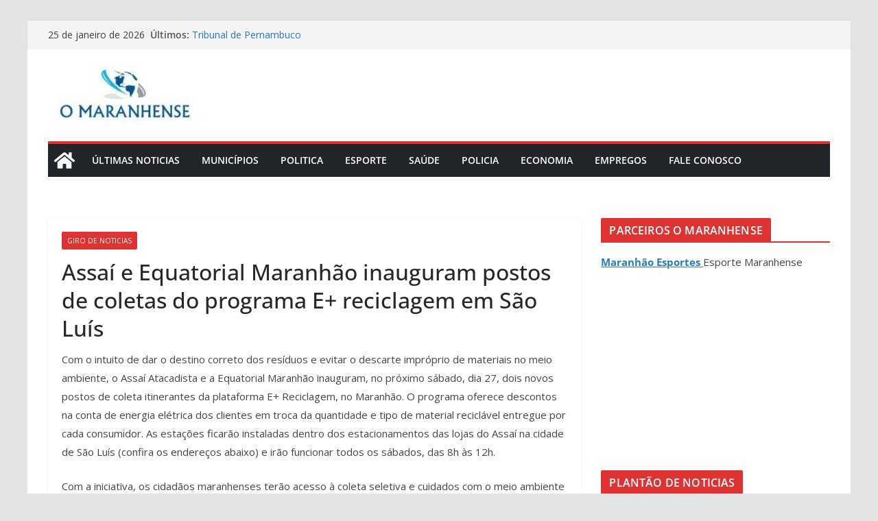

--- FILE ---
content_type: text/html; charset=UTF-8
request_url: https://omaranhense.com/assai-e-equatorial-maranhao-inauguram-postos-de-coletas-do-programa-e-reciclagem-em-sao-luis/
body_size: 16418
content:
		<!doctype html>
		<html lang=pt-BR>
		
<head>

			<meta charset=UTF-8 />
		<meta name=viewport content="width=device-width, initial-scale=1">
		<link rel=profile href="http://gmpg.org/xfn/11"/>
		
	<meta name=robots content='index, follow, max-image-preview:large, max-snippet:-1, max-video-preview:-1'/>

	<!-- This site is optimized with the Yoast SEO plugin v26.8 - https://yoast.com/product/yoast-seo-wordpress/ -->
	<title>Assaí e Equatorial Maranhão inauguram postos de coletas do programa E+ reciclagem em São Luís</title>
	<meta name=description content="Com o intuito de dar o destino correto dos resíduos e evitar o descarte impróprio de materiais no meio ambiente, o Assaí Atacadista e a Equatorial"/>
	<link rel=canonical href="https://omaranhense.com/assai-e-equatorial-maranhao-inauguram-postos-de-coletas-do-programa-e-reciclagem-em-sao-luis/"/>
	<meta property=og:locale content=pt_BR />
	<meta property=og:type content=article />
	<meta property=og:title content="Assaí e Equatorial Maranhão inauguram postos de coletas do programa E+ reciclagem em São Luís"/>
	<meta property=og:description content="Com o intuito de dar o destino correto dos resíduos e evitar o descarte impróprio de materiais no meio ambiente, o Assaí Atacadista e a Equatorial"/>
	<meta property=og:url content="https://omaranhense.com/assai-e-equatorial-maranhao-inauguram-postos-de-coletas-do-programa-e-reciclagem-em-sao-luis/"/>
	<meta property=og:site_name content="O Maranhense"/>
	<meta property=article:published_time content="2021-02-26T17:14:17+00:00"/>
	<meta property=og:image content="https://omaranhense.com/wp-content/uploads/2022/09/cropped-cropped-Captura-de-tela-2022-09-22-104519.jpg"/>
	<meta property=og:image:width content=237 />
	<meta property=og:image:height content=87 />
	<meta property=og:image:type content="image/jpeg"/>
	<meta name=author content=omaranhense />
	<meta name=twitter:card content=summary_large_image />
	<meta name=twitter:label1 content="Escrito por"/>
	<meta name=twitter:data1 content=omaranhense />
	<meta name=twitter:label2 content="Est. tempo de leitura"/>
	<meta name=twitter:data2 content="3 minutos"/>
	<script type="application/ld+json" class=yoast-schema-graph>{"@context":"https://schema.org","@graph":[{"@type":"Article","@id":"https://omaranhense.com/assai-e-equatorial-maranhao-inauguram-postos-de-coletas-do-programa-e-reciclagem-em-sao-luis/#article","isPartOf":{"@id":"https://omaranhense.com/assai-e-equatorial-maranhao-inauguram-postos-de-coletas-do-programa-e-reciclagem-em-sao-luis/"},"author":{"name":"omaranhense","@id":"https://omaranhense.com/#/schema/person/26e6c49408eeaaa592175711464b1b2e"},"headline":"Assaí e Equatorial Maranhão inauguram postos de coletas do programa E+ reciclagem em São Luís","datePublished":"2021-02-26T17:14:17+00:00","mainEntityOfPage":{"@id":"https://omaranhense.com/assai-e-equatorial-maranhao-inauguram-postos-de-coletas-do-programa-e-reciclagem-em-sao-luis/"},"wordCount":712,"publisher":{"@id":"https://omaranhense.com/#organization"},"articleSection":["Giro de Noticias"],"inLanguage":"pt-BR"},{"@type":"WebPage","@id":"https://omaranhense.com/assai-e-equatorial-maranhao-inauguram-postos-de-coletas-do-programa-e-reciclagem-em-sao-luis/","url":"https://omaranhense.com/assai-e-equatorial-maranhao-inauguram-postos-de-coletas-do-programa-e-reciclagem-em-sao-luis/","name":"Assaí e Equatorial Maranhão inauguram postos de coletas do programa E+ reciclagem em São Luís","isPartOf":{"@id":"https://omaranhense.com/#website"},"datePublished":"2021-02-26T17:14:17+00:00","description":"Com o intuito de dar o destino correto dos resíduos e evitar o descarte impróprio de materiais no meio ambiente, o Assaí Atacadista e a Equatorial","breadcrumb":{"@id":"https://omaranhense.com/assai-e-equatorial-maranhao-inauguram-postos-de-coletas-do-programa-e-reciclagem-em-sao-luis/#breadcrumb"},"inLanguage":"pt-BR","potentialAction":[{"@type":"ReadAction","target":["https://omaranhense.com/assai-e-equatorial-maranhao-inauguram-postos-de-coletas-do-programa-e-reciclagem-em-sao-luis/"]}]},{"@type":"BreadcrumbList","@id":"https://omaranhense.com/assai-e-equatorial-maranhao-inauguram-postos-de-coletas-do-programa-e-reciclagem-em-sao-luis/#breadcrumb","itemListElement":[{"@type":"ListItem","position":1,"name":"Início","item":"https://omaranhense.com/"},{"@type":"ListItem","position":2,"name":"Assaí e Equatorial Maranhão inauguram postos de coletas do programa E+ reciclagem em São Luís"}]},{"@type":"WebSite","@id":"https://omaranhense.com/#website","url":"https://omaranhense.com/","name":"O Maranhense | Noticias de São Luís e do Maranhão","description":"Notícias de São Luís  e do Maranhão","publisher":{"@id":"https://omaranhense.com/#organization"},"alternateName":"Noticias do Maranhão","potentialAction":[{"@type":"SearchAction","target":{"@type":"EntryPoint","urlTemplate":"https://omaranhense.com/?s={search_term_string}"},"query-input":{"@type":"PropertyValueSpecification","valueRequired":true,"valueName":"search_term_string"}}],"inLanguage":"pt-BR"},{"@type":"Organization","@id":"https://omaranhense.com/#organization","name":"O Maranhense","alternateName":"Portal de Noticias do Maranhão","url":"https://omaranhense.com/","logo":{"@type":"ImageObject","inLanguage":"pt-BR","@id":"https://omaranhense.com/#/schema/logo/image/","url":"https://omaranhense.com/wp-content/uploads/2022/09/cropped-Captura-de-tela-2022-09-22-104519.jpg","contentUrl":"https://omaranhense.com/wp-content/uploads/2022/09/cropped-Captura-de-tela-2022-09-22-104519.jpg","width":237,"height":87,"caption":"O Maranhense"},"image":{"@id":"https://omaranhense.com/#/schema/logo/image/"}},{"@type":"Person","@id":"https://omaranhense.com/#/schema/person/26e6c49408eeaaa592175711464b1b2e","name":"omaranhense","image":{"@type":"ImageObject","inLanguage":"pt-BR","@id":"https://omaranhense.com/#/schema/person/image/","url":"https://secure.gravatar.com/avatar/d8fba712f034a29c51950c21e39603f18bac65d010f41b88a4814eede12e51dd?s=96&d=mm&r=g","contentUrl":"https://secure.gravatar.com/avatar/d8fba712f034a29c51950c21e39603f18bac65d010f41b88a4814eede12e51dd?s=96&d=mm&r=g","caption":"omaranhense"}}]}</script>
	<!-- / Yoast SEO plugin. -->


<link rel=dns-prefetch href='//fonts.googleapis.com'/>
<link rel=alternate type="application/rss+xml" title="Feed para O Maranhense &raquo;" href="https://omaranhense.com/feed/"/>
<link rel=alternate title="oEmbed (JSON)" type="application/json+oembed" href="https://omaranhense.com/wp-json/oembed/1.0/embed?url=https%3A%2F%2Fomaranhense.com%2Fassai-e-equatorial-maranhao-inauguram-postos-de-coletas-do-programa-e-reciclagem-em-sao-luis%2F"/>
<link rel=alternate title="oEmbed (XML)" type="text/xml+oembed" href="https://omaranhense.com/wp-json/oembed/1.0/embed?url=https%3A%2F%2Fomaranhense.com%2Fassai-e-equatorial-maranhao-inauguram-postos-de-coletas-do-programa-e-reciclagem-em-sao-luis%2F&#038;format=xml"/>
<style id=wp-img-auto-sizes-contain-inline-css type='text/css'>img:is([sizes=auto i],[sizes^="auto," i]){contain-intrinsic-size:3000px 1500px}</style>
<style id=wp-block-library-inline-css type='text/css'>:root{--wp-block-synced-color:#7a00df;--wp-block-synced-color--rgb:122 , 0 , 223;--wp-bound-block-color:var(--wp-block-synced-color);--wp-editor-canvas-background:#ddd;--wp-admin-theme-color:#007cba;--wp-admin-theme-color--rgb:0 , 124 , 186;--wp-admin-theme-color-darker-10:#006ba1;--wp-admin-theme-color-darker-10--rgb:0 , 107 , 160.5;--wp-admin-theme-color-darker-20:#005a87;--wp-admin-theme-color-darker-20--rgb:0 , 90 , 135;--wp-admin-border-width-focus:2px}@media (min-resolution:192dpi){:root{--wp-admin-border-width-focus:1.5px}}.wp-element-button{cursor:pointer}:root .has-very-light-gray-background-color{background-color:#eee}:root .has-very-dark-gray-background-color{background-color:#313131}:root .has-very-light-gray-color{color:#eee}:root .has-very-dark-gray-color{color:#313131}:root .has-vivid-green-cyan-to-vivid-cyan-blue-gradient-background{background:linear-gradient(135deg,#00d084,#0693e3)}:root .has-purple-crush-gradient-background{background:linear-gradient(135deg,#34e2e4,#4721fb 50%,#ab1dfe)}:root .has-hazy-dawn-gradient-background{background:linear-gradient(135deg,#faaca8,#dad0ec)}:root .has-subdued-olive-gradient-background{background:linear-gradient(135deg,#fafae1,#67a671)}:root .has-atomic-cream-gradient-background{background:linear-gradient(135deg,#fdd79a,#004a59)}:root .has-nightshade-gradient-background{background:linear-gradient(135deg,#330968,#31cdcf)}:root .has-midnight-gradient-background{background:linear-gradient(135deg,#020381,#2874fc)}:root{--wp--preset--font-size--normal:16px;--wp--preset--font-size--huge:42px}.has-regular-font-size{font-size:1em}.has-larger-font-size{font-size:2.625em}.has-normal-font-size{font-size:var(--wp--preset--font-size--normal)}.has-huge-font-size{font-size:var(--wp--preset--font-size--huge)}.has-text-align-center{text-align:center}.has-text-align-left{text-align:left}.has-text-align-right{text-align:right}.has-fit-text{white-space:nowrap!important}#end-resizable-editor-section{display:none}.aligncenter{clear:both}.items-justified-left{justify-content:flex-start}.items-justified-center{justify-content:center}.items-justified-right{justify-content:flex-end}.items-justified-space-between{justify-content:space-between}.screen-reader-text{border:0;clip-path:inset(50%);height:1px;margin:-1px;overflow:hidden;padding:0;position:absolute;width:1px;word-wrap:normal!important}.screen-reader-text:focus{background-color:#ddd;clip-path:none;color:#444;display:block;font-size:1em;height:auto;left:5px;line-height:normal;padding:15px 23px 14px;text-decoration:none;top:5px;width:auto;z-index:100000}html :where(.has-border-color){border-style:solid}html :where([style*=border-top-color]){border-top-style:solid}html :where([style*=border-right-color]){border-right-style:solid}html :where([style*=border-bottom-color]){border-bottom-style:solid}html :where([style*=border-left-color]){border-left-style:solid}html :where([style*=border-width]){border-style:solid}html :where([style*=border-top-width]){border-top-style:solid}html :where([style*=border-right-width]){border-right-style:solid}html :where([style*=border-bottom-width]){border-bottom-style:solid}html :where([style*=border-left-width]){border-left-style:solid}html :where(img[class*=wp-image-]){height:auto;max-width:100%}:where(figure){margin:0 0 1em}html :where(.is-position-sticky){--wp-admin--admin-bar--position-offset:var(--wp-admin--admin-bar--height,0)}@media screen and (max-width:600px){html :where(.is-position-sticky){--wp-admin--admin-bar--position-offset:0}}</style><style id=global-styles-inline-css type='text/css'>:root{--wp--preset--aspect-ratio--square:1;--wp--preset--aspect-ratio--4-3: 4/3;--wp--preset--aspect-ratio--3-4: 3/4;--wp--preset--aspect-ratio--3-2: 3/2;--wp--preset--aspect-ratio--2-3: 2/3;--wp--preset--aspect-ratio--16-9: 16/9;--wp--preset--aspect-ratio--9-16: 9/16;--wp--preset--color--black:#000;--wp--preset--color--cyan-bluish-gray:#abb8c3;--wp--preset--color--white:#fff;--wp--preset--color--pale-pink:#f78da7;--wp--preset--color--vivid-red:#cf2e2e;--wp--preset--color--luminous-vivid-orange:#ff6900;--wp--preset--color--luminous-vivid-amber:#fcb900;--wp--preset--color--light-green-cyan:#7bdcb5;--wp--preset--color--vivid-green-cyan:#00d084;--wp--preset--color--pale-cyan-blue:#8ed1fc;--wp--preset--color--vivid-cyan-blue:#0693e3;--wp--preset--color--vivid-purple:#9b51e0;--wp--preset--color--cm-color-1:#257bc1;--wp--preset--color--cm-color-2:#2270b0;--wp--preset--color--cm-color-3:#fff;--wp--preset--color--cm-color-4:#f9fefd;--wp--preset--color--cm-color-5:#27272a;--wp--preset--color--cm-color-6:#16181a;--wp--preset--color--cm-color-7:#8f8f8f;--wp--preset--color--cm-color-8:#fff;--wp--preset--color--cm-color-9:#c7c7c7;--wp--preset--gradient--vivid-cyan-blue-to-vivid-purple:linear-gradient(135deg,#0693e3 0%,#9b51e0 100%);--wp--preset--gradient--light-green-cyan-to-vivid-green-cyan:linear-gradient(135deg,#7adcb4 0%,#00d082 100%);--wp--preset--gradient--luminous-vivid-amber-to-luminous-vivid-orange:linear-gradient(135deg,#fcb900 0%,#ff6900 100%);--wp--preset--gradient--luminous-vivid-orange-to-vivid-red:linear-gradient(135deg,#ff6900 0%,#cf2e2e 100%);--wp--preset--gradient--very-light-gray-to-cyan-bluish-gray:linear-gradient(135deg,#eee 0%,#a9b8c3 100%);--wp--preset--gradient--cool-to-warm-spectrum:linear-gradient(135deg,#4aeadc 0%,#9778d1 20%,#cf2aba 40%,#ee2c82 60%,#fb6962 80%,#fef84c 100%);--wp--preset--gradient--blush-light-purple:linear-gradient(135deg,#ffceec 0%,#9896f0 100%);--wp--preset--gradient--blush-bordeaux:linear-gradient(135deg,#fecda5 0%,#fe2d2d 50%,#6b003e 100%);--wp--preset--gradient--luminous-dusk:linear-gradient(135deg,#ffcb70 0%,#c751c0 50%,#4158d0 100%);--wp--preset--gradient--pale-ocean:linear-gradient(135deg,#fff5cb 0%,#b6e3d4 50%,#33a7b5 100%);--wp--preset--gradient--electric-grass:linear-gradient(135deg,#caf880 0%,#71ce7e 100%);--wp--preset--gradient--midnight:linear-gradient(135deg,#020381 0%,#2874fc 100%);--wp--preset--font-size--small:13px;--wp--preset--font-size--medium:16px;--wp--preset--font-size--large:20px;--wp--preset--font-size--x-large:24px;--wp--preset--font-size--xx-large:30px;--wp--preset--font-size--huge:36px;--wp--preset--font-family--dm-sans:DM Sans , sans-serif;--wp--preset--font-family--public-sans:Public Sans , sans-serif;--wp--preset--font-family--roboto:Roboto , sans-serif;--wp--preset--font-family--segoe-ui:Segoe UI , Arial , sans-serif;--wp--preset--font-family--ibm-plex-serif:IBM Plex serif , sans-serif;--wp--preset--font-family--inter:Inter , sans-serif;--wp--preset--spacing--20:.44rem;--wp--preset--spacing--30:.67rem;--wp--preset--spacing--40:1rem;--wp--preset--spacing--50:1.5rem;--wp--preset--spacing--60:2.25rem;--wp--preset--spacing--70:3.38rem;--wp--preset--spacing--80:5.06rem;--wp--preset--shadow--natural:6px 6px 9px rgba(0,0,0,.2);--wp--preset--shadow--deep:12px 12px 50px rgba(0,0,0,.4);--wp--preset--shadow--sharp:6px 6px 0 rgba(0,0,0,.2);--wp--preset--shadow--outlined:6px 6px 0 -3px #fff , 6px 6px #000;--wp--preset--shadow--crisp:6px 6px 0 #000}:root{--wp--style--global--content-size:760px;--wp--style--global--wide-size:1160px}:where(body) {margin:0}.wp-site-blocks>.alignleft{float:left;margin-right:2em}.wp-site-blocks>.alignright{float:right;margin-left:2em}.wp-site-blocks>.aligncenter{justify-content:center;margin-left:auto;margin-right:auto}:where(.wp-site-blocks) > * {margin-block-start:24px;margin-block-end:0}:where(.wp-site-blocks) > :first-child {margin-block-start:0}:where(.wp-site-blocks) > :last-child {margin-block-end:0}:root{--wp--style--block-gap:24px}:root :where(.is-layout-flow) > :first-child{margin-block-start:0}:root :where(.is-layout-flow) > :last-child{margin-block-end:0}:root :where(.is-layout-flow) > *{margin-block-start:24px;margin-block-end:0}:root :where(.is-layout-constrained) > :first-child{margin-block-start:0}:root :where(.is-layout-constrained) > :last-child{margin-block-end:0}:root :where(.is-layout-constrained) > *{margin-block-start:24px;margin-block-end:0}:root :where(.is-layout-flex){gap:24px}:root :where(.is-layout-grid){gap:24px}.is-layout-flow>.alignleft{float:left;margin-inline-start:0;margin-inline-end:2em}.is-layout-flow>.alignright{float:right;margin-inline-start:2em;margin-inline-end:0}.is-layout-flow>.aligncenter{margin-left:auto!important;margin-right:auto!important}.is-layout-constrained>.alignleft{float:left;margin-inline-start:0;margin-inline-end:2em}.is-layout-constrained>.alignright{float:right;margin-inline-start:2em;margin-inline-end:0}.is-layout-constrained>.aligncenter{margin-left:auto!important;margin-right:auto!important}.is-layout-constrained > :where(:not(.alignleft):not(.alignright):not(.alignfull)){max-width:var(--wp--style--global--content-size);margin-left:auto!important;margin-right:auto!important}.is-layout-constrained>.alignwide{max-width:var(--wp--style--global--wide-size)}body .is-layout-flex{display:flex}.is-layout-flex{flex-wrap:wrap;align-items:center}.is-layout-flex > :is(*, div){margin:0}body .is-layout-grid{display:grid}.is-layout-grid > :is(*, div){margin:0}body{padding-top:0;padding-right:0;padding-bottom:0;padding-left:0}a:where(:not(.wp-element-button)){text-decoration:underline}:root :where(.wp-element-button, .wp-block-button__link){background-color:#32373c;border-width:0;color:#fff;font-family:inherit;font-size:inherit;font-style:inherit;font-weight:inherit;letter-spacing:inherit;line-height:inherit;padding-top: calc(0.667em + 2px);padding-right: calc(1.333em + 2px);padding-bottom: calc(0.667em + 2px);padding-left: calc(1.333em + 2px);text-decoration:none;text-transform:inherit}.has-black-color{color:var(--wp--preset--color--black)!important}.has-cyan-bluish-gray-color{color:var(--wp--preset--color--cyan-bluish-gray)!important}.has-white-color{color:var(--wp--preset--color--white)!important}.has-pale-pink-color{color:var(--wp--preset--color--pale-pink)!important}.has-vivid-red-color{color:var(--wp--preset--color--vivid-red)!important}.has-luminous-vivid-orange-color{color:var(--wp--preset--color--luminous-vivid-orange)!important}.has-luminous-vivid-amber-color{color:var(--wp--preset--color--luminous-vivid-amber)!important}.has-light-green-cyan-color{color:var(--wp--preset--color--light-green-cyan)!important}.has-vivid-green-cyan-color{color:var(--wp--preset--color--vivid-green-cyan)!important}.has-pale-cyan-blue-color{color:var(--wp--preset--color--pale-cyan-blue)!important}.has-vivid-cyan-blue-color{color:var(--wp--preset--color--vivid-cyan-blue)!important}.has-vivid-purple-color{color:var(--wp--preset--color--vivid-purple)!important}.has-cm-color-1-color{color:var(--wp--preset--color--cm-color-1)!important}.has-cm-color-2-color{color:var(--wp--preset--color--cm-color-2)!important}.has-cm-color-3-color{color:var(--wp--preset--color--cm-color-3)!important}.has-cm-color-4-color{color:var(--wp--preset--color--cm-color-4)!important}.has-cm-color-5-color{color:var(--wp--preset--color--cm-color-5)!important}.has-cm-color-6-color{color:var(--wp--preset--color--cm-color-6)!important}.has-cm-color-7-color{color:var(--wp--preset--color--cm-color-7)!important}.has-cm-color-8-color{color:var(--wp--preset--color--cm-color-8)!important}.has-cm-color-9-color{color:var(--wp--preset--color--cm-color-9)!important}.has-black-background-color{background-color:var(--wp--preset--color--black)!important}.has-cyan-bluish-gray-background-color{background-color:var(--wp--preset--color--cyan-bluish-gray)!important}.has-white-background-color{background-color:var(--wp--preset--color--white)!important}.has-pale-pink-background-color{background-color:var(--wp--preset--color--pale-pink)!important}.has-vivid-red-background-color{background-color:var(--wp--preset--color--vivid-red)!important}.has-luminous-vivid-orange-background-color{background-color:var(--wp--preset--color--luminous-vivid-orange)!important}.has-luminous-vivid-amber-background-color{background-color:var(--wp--preset--color--luminous-vivid-amber)!important}.has-light-green-cyan-background-color{background-color:var(--wp--preset--color--light-green-cyan)!important}.has-vivid-green-cyan-background-color{background-color:var(--wp--preset--color--vivid-green-cyan)!important}.has-pale-cyan-blue-background-color{background-color:var(--wp--preset--color--pale-cyan-blue)!important}.has-vivid-cyan-blue-background-color{background-color:var(--wp--preset--color--vivid-cyan-blue)!important}.has-vivid-purple-background-color{background-color:var(--wp--preset--color--vivid-purple)!important}.has-cm-color-1-background-color{background-color:var(--wp--preset--color--cm-color-1)!important}.has-cm-color-2-background-color{background-color:var(--wp--preset--color--cm-color-2)!important}.has-cm-color-3-background-color{background-color:var(--wp--preset--color--cm-color-3)!important}.has-cm-color-4-background-color{background-color:var(--wp--preset--color--cm-color-4)!important}.has-cm-color-5-background-color{background-color:var(--wp--preset--color--cm-color-5)!important}.has-cm-color-6-background-color{background-color:var(--wp--preset--color--cm-color-6)!important}.has-cm-color-7-background-color{background-color:var(--wp--preset--color--cm-color-7)!important}.has-cm-color-8-background-color{background-color:var(--wp--preset--color--cm-color-8)!important}.has-cm-color-9-background-color{background-color:var(--wp--preset--color--cm-color-9)!important}.has-black-border-color{border-color:var(--wp--preset--color--black)!important}.has-cyan-bluish-gray-border-color{border-color:var(--wp--preset--color--cyan-bluish-gray)!important}.has-white-border-color{border-color:var(--wp--preset--color--white)!important}.has-pale-pink-border-color{border-color:var(--wp--preset--color--pale-pink)!important}.has-vivid-red-border-color{border-color:var(--wp--preset--color--vivid-red)!important}.has-luminous-vivid-orange-border-color{border-color:var(--wp--preset--color--luminous-vivid-orange)!important}.has-luminous-vivid-amber-border-color{border-color:var(--wp--preset--color--luminous-vivid-amber)!important}.has-light-green-cyan-border-color{border-color:var(--wp--preset--color--light-green-cyan)!important}.has-vivid-green-cyan-border-color{border-color:var(--wp--preset--color--vivid-green-cyan)!important}.has-pale-cyan-blue-border-color{border-color:var(--wp--preset--color--pale-cyan-blue)!important}.has-vivid-cyan-blue-border-color{border-color:var(--wp--preset--color--vivid-cyan-blue)!important}.has-vivid-purple-border-color{border-color:var(--wp--preset--color--vivid-purple)!important}.has-cm-color-1-border-color{border-color:var(--wp--preset--color--cm-color-1)!important}.has-cm-color-2-border-color{border-color:var(--wp--preset--color--cm-color-2)!important}.has-cm-color-3-border-color{border-color:var(--wp--preset--color--cm-color-3)!important}.has-cm-color-4-border-color{border-color:var(--wp--preset--color--cm-color-4)!important}.has-cm-color-5-border-color{border-color:var(--wp--preset--color--cm-color-5)!important}.has-cm-color-6-border-color{border-color:var(--wp--preset--color--cm-color-6)!important}.has-cm-color-7-border-color{border-color:var(--wp--preset--color--cm-color-7)!important}.has-cm-color-8-border-color{border-color:var(--wp--preset--color--cm-color-8)!important}.has-cm-color-9-border-color{border-color:var(--wp--preset--color--cm-color-9)!important}.has-vivid-cyan-blue-to-vivid-purple-gradient-background{background:var(--wp--preset--gradient--vivid-cyan-blue-to-vivid-purple)!important}.has-light-green-cyan-to-vivid-green-cyan-gradient-background{background:var(--wp--preset--gradient--light-green-cyan-to-vivid-green-cyan)!important}.has-luminous-vivid-amber-to-luminous-vivid-orange-gradient-background{background:var(--wp--preset--gradient--luminous-vivid-amber-to-luminous-vivid-orange)!important}.has-luminous-vivid-orange-to-vivid-red-gradient-background{background:var(--wp--preset--gradient--luminous-vivid-orange-to-vivid-red)!important}.has-very-light-gray-to-cyan-bluish-gray-gradient-background{background:var(--wp--preset--gradient--very-light-gray-to-cyan-bluish-gray)!important}.has-cool-to-warm-spectrum-gradient-background{background:var(--wp--preset--gradient--cool-to-warm-spectrum)!important}.has-blush-light-purple-gradient-background{background:var(--wp--preset--gradient--blush-light-purple)!important}.has-blush-bordeaux-gradient-background{background:var(--wp--preset--gradient--blush-bordeaux)!important}.has-luminous-dusk-gradient-background{background:var(--wp--preset--gradient--luminous-dusk)!important}.has-pale-ocean-gradient-background{background:var(--wp--preset--gradient--pale-ocean)!important}.has-electric-grass-gradient-background{background:var(--wp--preset--gradient--electric-grass)!important}.has-midnight-gradient-background{background:var(--wp--preset--gradient--midnight)!important}.has-small-font-size{font-size:var(--wp--preset--font-size--small)!important}.has-medium-font-size{font-size:var(--wp--preset--font-size--medium)!important}.has-large-font-size{font-size:var(--wp--preset--font-size--large)!important}.has-x-large-font-size{font-size:var(--wp--preset--font-size--x-large)!important}.has-xx-large-font-size{font-size:var(--wp--preset--font-size--xx-large)!important}.has-huge-font-size{font-size:var(--wp--preset--font-size--huge)!important}.has-dm-sans-font-family{font-family: var(--wp--preset--font-family--dm-sans) !important}.has-public-sans-font-family{font-family: var(--wp--preset--font-family--public-sans) !important}.has-roboto-font-family{font-family: var(--wp--preset--font-family--roboto) !important}.has-segoe-ui-font-family{font-family: var(--wp--preset--font-family--segoe-ui) !important}.has-ibm-plex-serif-font-family{font-family: var(--wp--preset--font-family--ibm-plex-serif) !important}.has-inter-font-family{font-family: var(--wp--preset--font-family--inter) !important}</style>

<link rel=stylesheet id=gn-frontend-gnfollow-style-css href='https://omaranhense.com/wp-content/plugins/gn-publisher/assets/css/gn-frontend-gnfollow.min.css?ver=1.5.26' type='text/css' media=all />
<link rel=stylesheet id=colormag_style-css href='https://omaranhense.com/wp-content/themes/colormag/style.css?ver=1769336405' type='text/css' media=all />
<style id=colormag_style-inline-css type='text/css'>.colormag-button,blockquote,button,input[type="reset"],input[type="button"],input[type="submit"],.cm-home-icon.front_page_on,.cm-post-categories a,.cm-primary-nav ul li ul li:hover,.cm-primary-nav ul li.current-menu-item,.cm-primary-nav ul li.current_page_ancestor,.cm-primary-nav ul li.current-menu-ancestor,.cm-primary-nav ul li.current_page_item,.cm-primary-nav ul li:hover,.cm-primary-nav ul li.focus,.cm-mobile-nav li a:hover,.colormag-header-clean #cm-primary-nav .cm-menu-toggle:hover,.cm-header .cm-mobile-nav li:hover,.cm-header .cm-mobile-nav li.current-page-ancestor,.cm-header .cm-mobile-nav li.current-menu-ancestor,.cm-header .cm-mobile-nav li.current-page-item,.cm-header .cm-mobile-nav li.current-menu-item,.cm-primary-nav ul li.focus>a,.cm-layout-2 .cm-primary-nav ul ul.sub-menu li.focus>a,.cm-mobile-nav .current-menu-item>a,.cm-mobile-nav .current_page_item>a,.colormag-header-clean .cm-mobile-nav li:hover>a,.colormag-header-clean .cm-mobile-nav li.current-page-ancestor>a,.colormag-header-clean .cm-mobile-nav li.current-menu-ancestor>a,.colormag-header-clean .cm-mobile-nav li.current-page-item>a,.colormag-header-clean .cm-mobile-nav li.current-menu-item>a,.fa.search-top:hover,.widget_call_to_action .btn--primary,.colormag-footer--classic .cm-footer-cols .cm-row .cm-widget-title span::before,.colormag-footer--classic-bordered .cm-footer-cols .cm-row .cm-widget-title span::before,.cm-featured-posts .cm-widget-title span,.cm-featured-category-slider-widget .cm-slide-content .cm-entry-header-meta .cm-post-categories a,.cm-highlighted-posts .cm-post-content .cm-entry-header-meta .cm-post-categories a,.cm-category-slide-next,.cm-category-slide-prev,.slide-next,.slide-prev,.cm-tabbed-widget ul li,.cm-posts .wp-pagenavi .current,.cm-posts .wp-pagenavi a:hover,.cm-secondary .cm-widget-title span,.cm-posts .post .cm-post-content .cm-entry-header-meta .cm-post-categories a,.cm-page-header .cm-page-title span,.entry-meta .post-format i,.format-link .cm-entry-summary a,.cm-entry-button,.infinite-scroll .tg-infinite-scroll,.no-more-post-text,.pagination span,.comments-area .comment-author-link span,.cm-footer-cols .cm-row .cm-widget-title span,.advertisement_above_footer .cm-widget-title span,.error,.cm-primary .cm-widget-title span,.related-posts-wrapper.style-three .cm-post-content .cm-entry-title a:hover:before,.cm-slider-area .cm-widget-title span,.cm-beside-slider-widget .cm-widget-title span,.top-full-width-sidebar .cm-widget-title span,.wp-block-quote,.wp-block-quote.is-style-large,.wp-block-quote.has-text-align-right,.cm-error-404 .cm-btn,.widget .wp-block-heading,.wp-block-search button,.widget a::before,.cm-post-date a::before,.byline a::before,.colormag-footer--classic-bordered .cm-widget-title::before,.wp-block-button__link,#cm-tertiary .cm-widget-title span,.link-pagination .post-page-numbers.current,.wp-block-query-pagination-numbers .page-numbers.current,.wp-element-button,.wp-block-button .wp-block-button__link,.wp-element-button,.cm-layout-2 .cm-primary-nav ul ul.sub-menu li:hover,.cm-layout-2 .cm-primary-nav ul ul.sub-menu li.current-menu-ancestor,.cm-layout-2 .cm-primary-nav ul ul.sub-menu li.current-menu-item,.cm-layout-2 .cm-primary-nav ul ul.sub-menu li.focus,.search-wrap button,.page-numbers .current,.cm-footer-builder .cm-widget-title span,.wp-block-search .wp-element-button:hover{background-color:#d33}a,
			.cm-layout-2 #cm-primary-nav .fa.search-top:hover,
			.cm-layout-2 #cm-primary-nav.cm-mobile-nav .cm-random-post a:hover .fa-random,
			.cm-layout-2 #cm-primary-nav.cm-primary-nav .cm-random-post a:hover .fa-random,
			.cm-layout-2 .breaking-news .newsticker a:hover,
			.cm-layout-2 .cm-primary-nav ul li.current-menu-item > a,
			.cm-layout-2 .cm-primary-nav ul li.current_page_item > a,
			.cm-layout-2 .cm-primary-nav ul li:hover > a,
			.cm-layout-2 .cm-primary-nav ul li.focus > a
			.dark-skin .cm-layout-2-style-1 #cm-primary-nav.cm-primary-nav .cm-home-icon:hover .fa,
			.byline a:hover, .comments a:hover, .cm-edit-link a:hover, .cm-post-date a:hover,
			.social-links:not(.cm-header-actions .social-links) i.fa:hover, .cm-tag-links a:hover,
			.colormag-header-clean .social-links li:hover i.fa, .cm-layout-2-style-1 .social-links li:hover i.fa,
			.colormag-header-clean .breaking-news .newsticker a:hover, .widget_featured_posts .article-content .cm-entry-title a:hover,
			.widget_featured_slider .slide-content .cm-below-entry-meta .byline a:hover,
			.widget_featured_slider .slide-content .cm-below-entry-meta .comments a:hover,
			.widget_featured_slider .slide-content .cm-below-entry-meta .cm-post-date a:hover,
			.widget_featured_slider .slide-content .cm-entry-title a:hover,
			.widget_block_picture_news.widget_featured_posts .article-content .cm-entry-title a:hover,
			.widget_highlighted_posts .article-content .cm-below-entry-meta .byline a:hover,
			.widget_highlighted_posts .article-content .cm-below-entry-meta .comments a:hover,
			.widget_highlighted_posts .article-content .cm-below-entry-meta .cm-post-date a:hover,
			.widget_highlighted_posts .article-content .cm-entry-title a:hover, i.fa-arrow-up, i.fa-arrow-down,
			.cm-site-title a, #content .post .article-content .cm-entry-title a:hover, .entry-meta .byline i,
			.entry-meta .cat-links i, .entry-meta a, .post .cm-entry-title a:hover, .search .cm-entry-title a:hover,
			.entry-meta .comments-link a:hover, .entry-meta .cm-edit-link a:hover, .entry-meta .cm-post-date a:hover,
			.entry-meta .cm-tag-links a:hover, .single #content .tags a:hover, .count, .next a:hover, .previous a:hover,
			.related-posts-main-title .fa, .single-related-posts .article-content .cm-entry-title a:hover,
			.pagination a span:hover,
			#content .comments-area a.comment-cm-edit-link:hover, #content .comments-area a.comment-permalink:hover,
			#content .comments-area article header cite a:hover, .comments-area .comment-author-link a:hover,
			.comment .comment-reply-link:hover,
			.nav-next a, .nav-previous a,
			#cm-footer .cm-footer-menu ul li a:hover,
			.cm-footer-cols .cm-row a:hover, a#scroll-up i, .related-posts-wrapper-flyout .cm-entry-title a:hover,
			.human-diff-time .human-diff-time-display:hover,
			.cm-layout-2-style-1 #cm-primary-nav .fa:hover,
			.cm-footer-bar a,
			.cm-post-date a:hover,
			.cm-author a:hover,
			.cm-comments-link a:hover,
			.cm-tag-links a:hover,
			.cm-edit-link a:hover,
			.cm-footer-bar .copyright a,
			.cm-featured-posts .cm-entry-title a:hover,
			.cm-posts .post .cm-post-content .cm-entry-title a:hover,
			.cm-posts .post .single-title-above .cm-entry-title a:hover,
			.cm-layout-2 .cm-primary-nav ul li:hover > a,
			.cm-layout-2 #cm-primary-nav .fa:hover,
			.cm-entry-title a:hover,
			button:hover, input[type="button"]:hover,
			input[type="reset"]:hover,
			input[type="submit"]:hover,
			.wp-block-button .wp-block-button__link:hover,
			.cm-button:hover,
			.wp-element-button:hover,
			li.product .added_to_cart:hover,
			.comments-area .comment-permalink:hover,
			.cm-footer-bar-area .cm-footer-bar__2 a{color:#d33}#cm-primary-nav,.cm-contained .cm-header-2 .cm-row,.cm-header-builder.cm-full-width .cm-main-header .cm-header-bottom-row{border-top-color:#d33}.cm-layout-2 #cm-primary-nav,.cm-layout-2 .cm-primary-nav ul ul.sub-menu li:hover,.cm-layout-2 .cm-primary-nav ul>li:hover>a,.cm-layout-2 .cm-primary-nav ul>li.current-menu-item>a,.cm-layout-2 .cm-primary-nav ul>li.current-menu-ancestor>a,.cm-layout-2 .cm-primary-nav ul ul.sub-menu li.current-menu-ancestor,.cm-layout-2 .cm-primary-nav ul ul.sub-menu li.current-menu-item,.cm-layout-2 .cm-primary-nav ul ul.sub-menu li.focus,cm-layout-2 .cm-primary-nav ul ul.sub-menu li.current-menu-ancestor,cm-layout-2 .cm-primary-nav ul ul.sub-menu li.current-menu-item,cm-layout-2 #cm-primary-nav .cm-menu-toggle:hover,cm-layout-2 #cm-primary-nav.cm-mobile-nav .cm-menu-toggle,cm-layout-2 .cm-primary-nav ul>li:hover>a,cm-layout-2 .cm-primary-nav ul>li.current-menu-item>a,cm-layout-2 .cm-primary-nav ul>li.current-menu-ancestor>a,.cm-layout-2 .cm-primary-nav ul li.focus>a,.pagination a span:hover,.cm-error-404 .cm-btn,.single-post .cm-post-categories a::after,.widget .block-title,.cm-layout-2 .cm-primary-nav ul li.focus>a,button,input[type="button"],input[type="reset"],input[type="submit"],.wp-block-button .wp-block-button__link,.cm-button,.wp-element-button,li.product .added_to_cart{border-color:#d33}.cm-secondary .cm-widget-title,#cm-tertiary .cm-widget-title,.widget_featured_posts .widget-title,#secondary .widget-title,#cm-tertiary .widget-title,.cm-page-header .cm-page-title,.cm-footer-cols .cm-row .widget-title,.advertisement_above_footer .widget-title,#primary .widget-title,.widget_slider_area .widget-title,.widget_beside_slider .widget-title,.top-full-width-sidebar .widget-title,.cm-footer-cols .cm-row .cm-widget-title,.cm-footer-bar .copyright a,.cm-layout-2.cm-layout-2-style-2 #cm-primary-nav,.cm-layout-2 .cm-primary-nav ul>li:hover>a,.cm-footer-builder .cm-widget-title,.cm-layout-2 .cm-primary-nav ul>li.current-menu-item>a{border-bottom-color:#d33}body{color:#444}.cm-posts .post{box-shadow:0 0 2px 0 #e4e4e7}body,button,input,select,textarea,blockquote p,.entry-meta,.cm-entry-button,dl,.previous a,.next a,.nav-previous a,.nav-next a,#respond h3#reply-title #cancel-comment-reply-link,#respond form input[type="text"],#respond form textarea,.cm-secondary .widget,.cm-error-404 .widget,.cm-entry-summary p{font-size:15px}@media screen and (min-width:992px){.cm-primary{width:70%}}.colormag-button,input[type="reset"],input[type="button"],input[type="submit"],button,.cm-entry-button span,.wp-block-button .wp-block-button__link{color:#fff}.cm-content{background-color:#fff;background-size:contain}.cm-header .cm-menu-toggle svg,.cm-header .cm-menu-toggle svg{fill:#fff}.cm-footer-bar-area .cm-footer-bar__2 a{color:#207daf}.colormag-button,blockquote,button,input[type="reset"],input[type="button"],input[type="submit"],.cm-home-icon.front_page_on,.cm-post-categories a,.cm-primary-nav ul li ul li:hover,.cm-primary-nav ul li.current-menu-item,.cm-primary-nav ul li.current_page_ancestor,.cm-primary-nav ul li.current-menu-ancestor,.cm-primary-nav ul li.current_page_item,.cm-primary-nav ul li:hover,.cm-primary-nav ul li.focus,.cm-mobile-nav li a:hover,.colormag-header-clean #cm-primary-nav .cm-menu-toggle:hover,.cm-header .cm-mobile-nav li:hover,.cm-header .cm-mobile-nav li.current-page-ancestor,.cm-header .cm-mobile-nav li.current-menu-ancestor,.cm-header .cm-mobile-nav li.current-page-item,.cm-header .cm-mobile-nav li.current-menu-item,.cm-primary-nav ul li.focus>a,.cm-layout-2 .cm-primary-nav ul ul.sub-menu li.focus>a,.cm-mobile-nav .current-menu-item>a,.cm-mobile-nav .current_page_item>a,.colormag-header-clean .cm-mobile-nav li:hover>a,.colormag-header-clean .cm-mobile-nav li.current-page-ancestor>a,.colormag-header-clean .cm-mobile-nav li.current-menu-ancestor>a,.colormag-header-clean .cm-mobile-nav li.current-page-item>a,.colormag-header-clean .cm-mobile-nav li.current-menu-item>a,.fa.search-top:hover,.widget_call_to_action .btn--primary,.colormag-footer--classic .cm-footer-cols .cm-row .cm-widget-title span::before,.colormag-footer--classic-bordered .cm-footer-cols .cm-row .cm-widget-title span::before,.cm-featured-posts .cm-widget-title span,.cm-featured-category-slider-widget .cm-slide-content .cm-entry-header-meta .cm-post-categories a,.cm-highlighted-posts .cm-post-content .cm-entry-header-meta .cm-post-categories a,.cm-category-slide-next,.cm-category-slide-prev,.slide-next,.slide-prev,.cm-tabbed-widget ul li,.cm-posts .wp-pagenavi .current,.cm-posts .wp-pagenavi a:hover,.cm-secondary .cm-widget-title span,.cm-posts .post .cm-post-content .cm-entry-header-meta .cm-post-categories a,.cm-page-header .cm-page-title span,.entry-meta .post-format i,.format-link .cm-entry-summary a,.cm-entry-button,.infinite-scroll .tg-infinite-scroll,.no-more-post-text,.pagination span,.comments-area .comment-author-link span,.cm-footer-cols .cm-row .cm-widget-title span,.advertisement_above_footer .cm-widget-title span,.error,.cm-primary .cm-widget-title span,.related-posts-wrapper.style-three .cm-post-content .cm-entry-title a:hover:before,.cm-slider-area .cm-widget-title span,.cm-beside-slider-widget .cm-widget-title span,.top-full-width-sidebar .cm-widget-title span,.wp-block-quote,.wp-block-quote.is-style-large,.wp-block-quote.has-text-align-right,.cm-error-404 .cm-btn,.widget .wp-block-heading,.wp-block-search button,.widget a::before,.cm-post-date a::before,.byline a::before,.colormag-footer--classic-bordered .cm-widget-title::before,.wp-block-button__link,#cm-tertiary .cm-widget-title span,.link-pagination .post-page-numbers.current,.wp-block-query-pagination-numbers .page-numbers.current,.wp-element-button,.wp-block-button .wp-block-button__link,.wp-element-button,.cm-layout-2 .cm-primary-nav ul ul.sub-menu li:hover,.cm-layout-2 .cm-primary-nav ul ul.sub-menu li.current-menu-ancestor,.cm-layout-2 .cm-primary-nav ul ul.sub-menu li.current-menu-item,.cm-layout-2 .cm-primary-nav ul ul.sub-menu li.focus,.search-wrap button,.page-numbers .current,.cm-footer-builder .cm-widget-title span,.wp-block-search .wp-element-button:hover{background-color:#d33}a,
			.cm-layout-2 #cm-primary-nav .fa.search-top:hover,
			.cm-layout-2 #cm-primary-nav.cm-mobile-nav .cm-random-post a:hover .fa-random,
			.cm-layout-2 #cm-primary-nav.cm-primary-nav .cm-random-post a:hover .fa-random,
			.cm-layout-2 .breaking-news .newsticker a:hover,
			.cm-layout-2 .cm-primary-nav ul li.current-menu-item > a,
			.cm-layout-2 .cm-primary-nav ul li.current_page_item > a,
			.cm-layout-2 .cm-primary-nav ul li:hover > a,
			.cm-layout-2 .cm-primary-nav ul li.focus > a
			.dark-skin .cm-layout-2-style-1 #cm-primary-nav.cm-primary-nav .cm-home-icon:hover .fa,
			.byline a:hover, .comments a:hover, .cm-edit-link a:hover, .cm-post-date a:hover,
			.social-links:not(.cm-header-actions .social-links) i.fa:hover, .cm-tag-links a:hover,
			.colormag-header-clean .social-links li:hover i.fa, .cm-layout-2-style-1 .social-links li:hover i.fa,
			.colormag-header-clean .breaking-news .newsticker a:hover, .widget_featured_posts .article-content .cm-entry-title a:hover,
			.widget_featured_slider .slide-content .cm-below-entry-meta .byline a:hover,
			.widget_featured_slider .slide-content .cm-below-entry-meta .comments a:hover,
			.widget_featured_slider .slide-content .cm-below-entry-meta .cm-post-date a:hover,
			.widget_featured_slider .slide-content .cm-entry-title a:hover,
			.widget_block_picture_news.widget_featured_posts .article-content .cm-entry-title a:hover,
			.widget_highlighted_posts .article-content .cm-below-entry-meta .byline a:hover,
			.widget_highlighted_posts .article-content .cm-below-entry-meta .comments a:hover,
			.widget_highlighted_posts .article-content .cm-below-entry-meta .cm-post-date a:hover,
			.widget_highlighted_posts .article-content .cm-entry-title a:hover, i.fa-arrow-up, i.fa-arrow-down,
			.cm-site-title a, #content .post .article-content .cm-entry-title a:hover, .entry-meta .byline i,
			.entry-meta .cat-links i, .entry-meta a, .post .cm-entry-title a:hover, .search .cm-entry-title a:hover,
			.entry-meta .comments-link a:hover, .entry-meta .cm-edit-link a:hover, .entry-meta .cm-post-date a:hover,
			.entry-meta .cm-tag-links a:hover, .single #content .tags a:hover, .count, .next a:hover, .previous a:hover,
			.related-posts-main-title .fa, .single-related-posts .article-content .cm-entry-title a:hover,
			.pagination a span:hover,
			#content .comments-area a.comment-cm-edit-link:hover, #content .comments-area a.comment-permalink:hover,
			#content .comments-area article header cite a:hover, .comments-area .comment-author-link a:hover,
			.comment .comment-reply-link:hover,
			.nav-next a, .nav-previous a,
			#cm-footer .cm-footer-menu ul li a:hover,
			.cm-footer-cols .cm-row a:hover, a#scroll-up i, .related-posts-wrapper-flyout .cm-entry-title a:hover,
			.human-diff-time .human-diff-time-display:hover,
			.cm-layout-2-style-1 #cm-primary-nav .fa:hover,
			.cm-footer-bar a,
			.cm-post-date a:hover,
			.cm-author a:hover,
			.cm-comments-link a:hover,
			.cm-tag-links a:hover,
			.cm-edit-link a:hover,
			.cm-footer-bar .copyright a,
			.cm-featured-posts .cm-entry-title a:hover,
			.cm-posts .post .cm-post-content .cm-entry-title a:hover,
			.cm-posts .post .single-title-above .cm-entry-title a:hover,
			.cm-layout-2 .cm-primary-nav ul li:hover > a,
			.cm-layout-2 #cm-primary-nav .fa:hover,
			.cm-entry-title a:hover,
			button:hover, input[type="button"]:hover,
			input[type="reset"]:hover,
			input[type="submit"]:hover,
			.wp-block-button .wp-block-button__link:hover,
			.cm-button:hover,
			.wp-element-button:hover,
			li.product .added_to_cart:hover,
			.comments-area .comment-permalink:hover,
			.cm-footer-bar-area .cm-footer-bar__2 a{color:#d33}#cm-primary-nav,.cm-contained .cm-header-2 .cm-row,.cm-header-builder.cm-full-width .cm-main-header .cm-header-bottom-row{border-top-color:#d33}.cm-layout-2 #cm-primary-nav,.cm-layout-2 .cm-primary-nav ul ul.sub-menu li:hover,.cm-layout-2 .cm-primary-nav ul>li:hover>a,.cm-layout-2 .cm-primary-nav ul>li.current-menu-item>a,.cm-layout-2 .cm-primary-nav ul>li.current-menu-ancestor>a,.cm-layout-2 .cm-primary-nav ul ul.sub-menu li.current-menu-ancestor,.cm-layout-2 .cm-primary-nav ul ul.sub-menu li.current-menu-item,.cm-layout-2 .cm-primary-nav ul ul.sub-menu li.focus,cm-layout-2 .cm-primary-nav ul ul.sub-menu li.current-menu-ancestor,cm-layout-2 .cm-primary-nav ul ul.sub-menu li.current-menu-item,cm-layout-2 #cm-primary-nav .cm-menu-toggle:hover,cm-layout-2 #cm-primary-nav.cm-mobile-nav .cm-menu-toggle,cm-layout-2 .cm-primary-nav ul>li:hover>a,cm-layout-2 .cm-primary-nav ul>li.current-menu-item>a,cm-layout-2 .cm-primary-nav ul>li.current-menu-ancestor>a,.cm-layout-2 .cm-primary-nav ul li.focus>a,.pagination a span:hover,.cm-error-404 .cm-btn,.single-post .cm-post-categories a::after,.widget .block-title,.cm-layout-2 .cm-primary-nav ul li.focus>a,button,input[type="button"],input[type="reset"],input[type="submit"],.wp-block-button .wp-block-button__link,.cm-button,.wp-element-button,li.product .added_to_cart{border-color:#d33}.cm-secondary .cm-widget-title,#cm-tertiary .cm-widget-title,.widget_featured_posts .widget-title,#secondary .widget-title,#cm-tertiary .widget-title,.cm-page-header .cm-page-title,.cm-footer-cols .cm-row .widget-title,.advertisement_above_footer .widget-title,#primary .widget-title,.widget_slider_area .widget-title,.widget_beside_slider .widget-title,.top-full-width-sidebar .widget-title,.cm-footer-cols .cm-row .cm-widget-title,.cm-footer-bar .copyright a,.cm-layout-2.cm-layout-2-style-2 #cm-primary-nav,.cm-layout-2 .cm-primary-nav ul>li:hover>a,.cm-footer-builder .cm-widget-title,.cm-layout-2 .cm-primary-nav ul>li.current-menu-item>a{border-bottom-color:#d33}body{color:#444}.cm-posts .post{box-shadow:0 0 2px 0 #e4e4e7}body,button,input,select,textarea,blockquote p,.entry-meta,.cm-entry-button,dl,.previous a,.next a,.nav-previous a,.nav-next a,#respond h3#reply-title #cancel-comment-reply-link,#respond form input[type="text"],#respond form textarea,.cm-secondary .widget,.cm-error-404 .widget,.cm-entry-summary p{font-size:15px}@media screen and (min-width:992px){.cm-primary{width:70%}}.colormag-button,input[type="reset"],input[type="button"],input[type="submit"],button,.cm-entry-button span,.wp-block-button .wp-block-button__link{color:#fff}.cm-content{background-color:#fff;background-size:contain}.cm-header .cm-menu-toggle svg,.cm-header .cm-menu-toggle svg{fill:#fff}.cm-footer-bar-area .cm-footer-bar__2 a{color:#207daf}.cm-header-builder .cm-header-buttons .cm-header-button .cm-button{background-color:#207daf}.cm-header-builder .cm-header-top-row{background-color:#f4f4f5}.cm-header-builder .cm-primary-nav .sub-menu,.cm-header-builder .cm-primary-nav .children{background-color:#232323;background-size:contain}.cm-header-builder nav.cm-secondary-nav ul.sub-menu,.cm-header-builder .cm-secondary-nav .children{background-color:#232323;background-size:contain}.cm-footer-builder .cm-footer-bottom-row{border-color:#3f3f46}:root{--top-grid-columns:4;--main-grid-columns:4;--bottom-grid-columns:2}.cm-footer-builder .cm-footer-bottom-row .cm-footer-col{flex-direction:column}.cm-footer-builder .cm-footer-main-row .cm-footer-col{flex-direction:column}.cm-footer-builder .cm-footer-top-row .cm-footer-col{flex-direction:column}:root{--cm-color-1:#257bc1;--cm-color-2:#2270b0;--cm-color-3:#fff;--cm-color-4:#f9fefd;--cm-color-5:#27272a;--cm-color-6:#16181a;--cm-color-7:#8f8f8f;--cm-color-8:#fff;--cm-color-9:#c7c7c7}.mzb-featured-posts,.mzb-social-icon,.mzb-featured-categories,.mzb-social-icons-insert{--color--light--primary:rgba(221,51,51,.1)}body{--color--light--primary:#d33;--color--primary:#d33}:root{--wp--preset--color--cm-color-1:#257bc1;--wp--preset--color--cm-color-2:#2270b0;--wp--preset--color--cm-color-3:#fff;--wp--preset--color--cm-color-4:#f9fefd;--wp--preset--color--cm-color-5:#27272a;--wp--preset--color--cm-color-6:#16181a;--wp--preset--color--cm-color-7:#8f8f8f;--wp--preset--color--cm-color-8:#fff;--wp--preset--color--cm-color-9:#c7c7c7}:root{--e-global-color-cmcolor1:#257bc1;--e-global-color-cmcolor2:#2270b0;--e-global-color-cmcolor3:#fff;--e-global-color-cmcolor4:#f9fefd;--e-global-color-cmcolor5:#27272a;--e-global-color-cmcolor6:#16181a;--e-global-color-cmcolor7:#8f8f8f;--e-global-color-cmcolor8:#fff;--e-global-color-cmcolor9:#c7c7c7}</style>
<link rel=stylesheet id=font-awesome-all-css href='https://omaranhense.com/wp-content/themes/colormag/inc/customizer/customind/assets/fontawesome/v6/css/all.min.css?ver=6.2.4' type='text/css' media=all />
<link rel=stylesheet id=colormag_google_fonts-css href='https://fonts.googleapis.com/css?family=Open+Sans%3A0&#038;ver=4.1.2' type='text/css' media=all />
<link rel=stylesheet id=font-awesome-4-css href='https://omaranhense.com/wp-content/themes/colormag/assets/library/font-awesome/css/v4-shims.min.css?ver=4.7.0' type='text/css' media=all />
<link rel=stylesheet id=colormag-font-awesome-6-css href='https://omaranhense.com/wp-content/themes/colormag/inc/customizer/customind/assets/fontawesome/v6/css/all.min.css?ver=6.2.4' type='text/css' media=all />
<script type="text/javascript" src="https://omaranhense.com/wp-includes/js/jquery/jquery.min.js?ver=3.7.1" id=jquery-core-js></script>
<script type="text/javascript" src="https://omaranhense.com/wp-includes/js/jquery/jquery-migrate.min.js?ver=3.4.1" id=jquery-migrate-js></script>
<link rel="https://api.w.org/" href="https://omaranhense.com/wp-json/"/><link rel=alternate title=JSON type="application/json" href="https://omaranhense.com/wp-json/wp/v2/posts/53437"/><link rel=EditURI type="application/rsd+xml" title=RSD href="https://omaranhense.com/xmlrpc.php?rsd"/>
<link rel=shortlink href='https://omaranhense.com/?p=53437'/>
<meta charset=utf-8>
<meta name=language content=pt-BR>

<meta name=posticywebsite content=tFpzWR5jFsNGM0sRX5j1WTY72N0Xcn>
<meta name=google-site-verification content=ItEG4y2_zp25iqmCjWfE0fPRvlxR0O2-TXiGVpEe0DI />
<meta name=bm-site-verification content=e8ff682855784a16a98cc53cf02a66fd3f29af2b>
<meta name=robots content=all>
<meta http-equiv=refresh content=10>
<meta name=googlebot content=all>
<meta name=googlebot-news content=all>
<meta name=robots content=index />
<link rel=“canonical” href=”https://omaranhense.com”/>
<h1><title>O Maranhense|Noticias de São Luís e do Maranhão</title></h1>
<meta name=description content=" Notícias do Maranhão,Noticias de São Luís, Municípios Maranhenses,Jornal do Maranhão ">
<meta name=keywords content="Notícias de São Luís,Notícias do Maranhão,Jornais do Maranhão,Maranhão Hoje,Política,Municípios,Policia,Economia,Policia,Política">
<meta name=generator content=WordPress>
<meta name=author content="O Maranhense">
<meta name=viewport content="width=device-width, initial-scale=1">
<!-- Google tag (gtag.js) -->
<script async src="https://www.googletagmanager.com/gtag/js?id=G-FNRQ5JVGVC"></script>
<script>window.dataLayer=window.dataLayer||[];function gtag(){dataLayer.push(arguments);}gtag('js',new Date());gtag('config','G-FNRQ5JVGVC');</script><style class=wp-fonts-local type='text/css'>@font-face{font-family:"DM Sans";font-style:normal;font-weight:100 900;font-display:fallback;src:url(https://fonts.gstatic.com/s/dmsans/v15/rP2Hp2ywxg089UriCZOIHTWEBlw.woff2) format('woff2')}@font-face{font-family:"Public Sans";font-style:normal;font-weight:100 900;font-display:fallback;src:url(https://fonts.gstatic.com/s/publicsans/v15/ijwOs5juQtsyLLR5jN4cxBEoRDf44uE.woff2) format('woff2')}@font-face{font-family:Roboto;font-style:normal;font-weight:100 900;font-display:fallback;src:url(https://fonts.gstatic.com/s/roboto/v30/KFOjCnqEu92Fr1Mu51TjASc6CsE.woff2) format('woff2')}@font-face{font-family:"IBM Plex Serif";font-style:normal;font-weight:400;font-display:fallback;src:url(https://omaranhense.com/wp-content/themes/colormag/assets/fonts/IBMPlexSerif-Regular.woff2) format('woff2')}@font-face{font-family:"IBM Plex Serif";font-style:normal;font-weight:700;font-display:fallback;src:url(https://omaranhense.com/wp-content/themes/colormag/assets/fonts/IBMPlexSerif-Bold.woff2) format('woff2')}@font-face{font-family:"IBM Plex Serif";font-style:normal;font-weight:600;font-display:fallback;src:url(https://omaranhense.com/wp-content/themes/colormag/assets/fonts/IBMPlexSerif-SemiBold.woff2) format('woff2')}@font-face{font-family:Inter;font-style:normal;font-weight:400;font-display:fallback;src:url(https://omaranhense.com/wp-content/themes/colormag/assets/fonts/Inter-Regular.woff2) format('woff2')}</style>
<link rel=icon href="https://omaranhense.com/wp-content/uploads/2022/09/cropped-cropped-cropped-Captura-de-tela-2022-09-22-104519-32x32.jpg" sizes=32x32 />
<link rel=icon href="https://omaranhense.com/wp-content/uploads/2022/09/cropped-cropped-cropped-Captura-de-tela-2022-09-22-104519-192x192.jpg" sizes=192x192 />
<link rel=apple-touch-icon href="https://omaranhense.com/wp-content/uploads/2022/09/cropped-cropped-cropped-Captura-de-tela-2022-09-22-104519-180x180.jpg"/>
<meta name=msapplication-TileImage content="https://omaranhense.com/wp-content/uploads/2022/09/cropped-cropped-cropped-Captura-de-tela-2022-09-22-104519-270x270.jpg"/>


<script type="application/ld+json" class=gnpub-schema-markup-output>
{"@context":"https:\/\/schema.org\/","@type":"NewsArticle","@id":"https:\/\/omaranhense.com\/assai-e-equatorial-maranhao-inauguram-postos-de-coletas-do-programa-e-reciclagem-em-sao-luis\/#newsarticle","url":"https:\/\/omaranhense.com\/assai-e-equatorial-maranhao-inauguram-postos-de-coletas-do-programa-e-reciclagem-em-sao-luis\/","headline":"Assa\u00ed e Equatorial Maranh\u00e3o inauguram postos de coletas do programa E+ reciclagem em S\u00e3o Lu\u00eds","mainEntityOfPage":"https:\/\/omaranhense.com\/assai-e-equatorial-maranhao-inauguram-postos-de-coletas-do-programa-e-reciclagem-em-sao-luis\/","datePublished":"2021-02-26T14:14:17-03:00","dateModified":"2021-02-26T14:14:17-03:00","description":"Com o intuito de dar o destino correto dos res\u00edduos e evitar o descarte impr\u00f3prio de materiais no meio ambiente,","articleSection":"Giro de Noticias","articleBody":"Com o intuito de dar o destino correto dos res\u00edduos e evitar o descarte impr\u00f3prio de materiais no meio ambiente, o Assa\u00ed Atacadista e a Equatorial Maranh\u00e3o inauguram, no pr\u00f3ximo s\u00e1bado, dia 27, dois novos postos de coleta itinerantes da plataforma E+ Reciclagem, no Maranh\u00e3o. O programa oferece descontos na conta de energia el\u00e9trica dos clientes em troca da quantidade e tipo de material recicl\u00e1vel entregue por cada consumidor. As esta\u00e7\u00f5es ficar\u00e3o instaladas dentro dos estacionamentos das lojas do Assa\u00ed na cidade de S\u00e3o Lu\u00eds (confira os endere\u00e7os abaixo) e ir\u00e3o funcionar todos os s\u00e1bados, das 8h \u00e0s 12h.\r\n\r\nCom a iniciativa, os cidad\u00e3os maranhenses ter\u00e3o acesso \u00e0 coleta seletiva e cuidados com o meio ambiente de maneira pr\u00e1tica e r\u00e1pida. O b\u00f4nus na fatura de energia el\u00e9trica pode ser aplicado na conta do consumidor, ou pode ser destinado a uma institui\u00e7\u00e3o filantr\u00f3pica do Maranh\u00e3o a pedido do cliente, basta sinalizar na hora da entrega dos res\u00edduos.\r\n\r\nOs clientes podem entregar diversos tipos de res\u00edduos, como metal, papel, pl\u00e1stico, \u00f3leo de cozinha usado e caixas tetra pak (de sucos, leite condensado, leite, extrato de tomate, entre outros produtos) e at\u00e9 mesmo aparelhos eletr\u00f4nicos, como telefones celulares, pilhas e baterias. Para ter acesso ao benef\u00edcio, o interessado deve levar os res\u00edduos limpos e separados ao posto Assa\u00ed, juntamente com a conta de energia mais recente e um documento de identifica\u00e7\u00e3o. No local, o atendente ir\u00e1 pesar separadamente cada item, por tipo e classe, e o valor final ser\u00e1 revertido em b\u00f4nus para pagamento da conta de luz. O desconto na conta de energia destina-se aos clientes de baixa tens\u00e3o, residenciais, de toda a \u00e1rea de concess\u00e3o da Equatorial, que hoje conta com 1,3 milh\u00e3o de consumidores em todo o Estado.\r\n\r\nO Assa\u00ed Atacadista e a Equatorial j\u00e1 possuem parceria em outras regi\u00f5es do Nordeste, como o Par\u00e1, por meio de postos de coleta do E+ Reciclagem em outras lojas, e agora esse trabalho foi ampliado para o Maranh\u00e3o reafirmando o compromisso das duas marcas com o meio-ambiente. \u201cO Assa\u00ed tem um compromisso com o consumo consciente e a destina\u00e7\u00e3o correta de res\u00edduos, o que resulta em nossas Esta\u00e7\u00f5es de Reciclagem espalhadas por v\u00e1rias cidades do Pa\u00eds onde a rede est\u00e1 presente. No Brasil, j\u00e1 s\u00e3o 34 pontos de coletas distribu\u00eddos por 9 Estados \u2013 com expans\u00e3o cont\u00ednua do projeto nos pr\u00f3ximos meses. A iniciativa facilita o acesso a pr\u00e1ticas de sustentabilidade e ainda beneficia os clientes economicamente, j\u00e1 que traz como benef\u00edcio o desconto na conta de energia el\u00e9trica\u201d, analisa a Diretora de Gest\u00e3o de Gente e Sustentabilidade do Assa\u00ed, Sandra Vicari.\r\n\r\nPara a Equatorial Maranh\u00e3o, esta \u00e9 uma parceria significativa e \u00e9 com muita alegria que a distribuidora fecha mais esta expans\u00e3o do projeto. \u201cO projeto E+ Reciclagem existe desde 2011, e hoje com quase 10 anos no Maranh\u00e3o, fechar esta parceria com o Assa\u00ed \u00e9 motivo de muito orgulho pra Equatorial, que continua avan\u00e7ando e levando a acesso \u00e0 reciclagem e \u00e0 consci\u00eancia ambiental a mais pessoas\u201d enfatizou Edmilson\u00a0 Santos, L\u00edder de Opera\u00e7\u00f5es do Programa de Efici\u00eancia Energ\u00e9tica da Equatorial Maranh\u00e3o.\r\n\r\nAl\u00e9m dos postos de coleta para a correta destina\u00e7\u00e3o de res\u00edduos recicl\u00e1veis, o Assa\u00ed conta com uma s\u00e9rie de projetos comprometidos com o desenvolvimento sustent\u00e1vel, que buscam equalizar os impactos da opera\u00e7\u00e3o no meio-ambiente e potencializar os efeitos positivos nos aspectos econ\u00f4micos e socioambientais. As iniciativas podem ser conhecidas no endere\u00e7o:\r\n\r\nwww.assai.com.br\/sustentabilidade\r\n\r\nSERVI\u00c7O\r\n\r\nS\u00e3o Lu\u00eds Turu\r\n\r\nPosto de coleta E+ Reciclagem\r\n\r\nEndere\u00e7o: Av. S\u00e3o Luis Rei de Franca S\/N Anexo \u00c1rea H3 \u2013 Turu\r\n\r\nHor\u00e1rio de funcionamento: todos os s\u00e1bados, das 8h \u00e0s 12h\r\n\r\nS\u00e3o Lu\u00eds Guajajaras\r\n\r\nPosto de coleta E+ Reciclagem\r\n\r\nEndere\u00e7o: Avenida Guajajaras, 270 - S\u00e3o Bernardo\r\n\r\nHor\u00e1rio de funcionamento: todos os s\u00e1bados, das 8h \u00e0s 12h","keywords":"","name":"Assa\u00ed e Equatorial Maranh\u00e3o inauguram postos de coletas do programa E+ reciclagem em S\u00e3o Lu\u00eds","thumbnailUrl":"","wordCount":607,"timeRequired":"PT2M41S","mainEntity":{"@type":"WebPage","@id":"https:\/\/omaranhense.com\/assai-e-equatorial-maranhao-inauguram-postos-de-coletas-do-programa-e-reciclagem-em-sao-luis\/"},"author":{"@type":"Person","name":"omaranhense","url":"https:\/\/omaranhense.com\/author\/omaranhense\/","sameAs":[],"image":{"@type":"ImageObject","url":"https:\/\/secure.gravatar.com\/avatar\/d8fba712f034a29c51950c21e39603f18bac65d010f41b88a4814eede12e51dd?s=96&d=mm&r=g","height":96,"width":96}},"editor":{"@type":"Person","name":"omaranhense","url":"https:\/\/omaranhense.com\/author\/omaranhense\/","sameAs":[],"image":{"@type":"ImageObject","url":"https:\/\/secure.gravatar.com\/avatar\/d8fba712f034a29c51950c21e39603f18bac65d010f41b88a4814eede12e51dd?s=96&d=mm&r=g","height":96,"width":96}}}
</script>
</head>

<body class="wp-singular post-template-default single single-post postid-53437 single-format-standard wp-custom-logo wp-embed-responsive wp-theme-colormag cm-header-layout-1 adv-style-1 cm-normal-container cm-right-sidebar right-sidebar boxed cm-started-content">




		<div id=page class="hfeed site">
				<a class="skip-link screen-reader-text" href="#main">Pular para o conteúdo</a>
		

			<header id=cm-masthead class="cm-header cm-layout-1 cm-layout-1-style-1 cm-contained">
		
		
				<div class=cm-top-bar>
					<div class=cm-container>
						<div class=cm-row>
							<div class=cm-top-bar__1>
				
		<div class=date-in-header>
			25 de janeiro de 2026		</div>

		
		<div class=breaking-news>
			<strong class=breaking-news-latest>Últimos:</strong>

			<ul class=newsticker>
									<li>
						<a href="https://omaranhense.com/first-tech-challenge-estreia-no-torneio-sesi-de-robotica-regional-maranhao-e-amplia-impacto-social/" title="FIRST® Tech Challenge estreia no Torneio SESI de Robótica – Regional Maranhão e amplia impacto social">
							FIRST® Tech Challenge estreia no Torneio SESI de Robótica – Regional Maranhão e amplia impacto social						</a>
					</li>
									<li>
						<a href="https://omaranhense.com/tjma-e-governo-do-maranhao-discutem-parceria-para-regularizacao-fundiaria-em-municipios-com-menores-indices-sociais/" title="TJMA e Governo do Maranhão discutem parceria para regularização fundiária em municípios com menores índices sociais">
							TJMA e Governo do Maranhão discutem parceria para regularização fundiária em municípios com menores índices sociais						</a>
					</li>
									<li>
						<a href="https://omaranhense.com/pre-carnaval-do-maranhao-toma-conta-da-litoranea-neste-domingo-25/" title="Pré-carnaval do Maranhão toma conta da Litorânea neste domingo (25)">
							Pré-carnaval do Maranhão toma conta da Litorânea neste domingo (25)						</a>
					</li>
									<li>
						<a href="https://omaranhense.com/tjma-compartilha-experiencia-em-governanca-do-pje-com-o-tribunal-de-pernambuco/" title="TJMA compartilha experiência em governança do PJe com o Tribunal de Pernambuco">
							TJMA compartilha experiência em governança do PJe com o Tribunal de Pernambuco						</a>
					</li>
									<li>
						<a href="https://omaranhense.com/projeto-da-fiema-fortalece-gestao-industrial/" title="Projeto da FIEMA fortalece gestão industrial">
							Projeto da FIEMA fortalece gestão industrial						</a>
					</li>
							</ul>
		</div>

									</div>

							<div class=cm-top-bar__2>
				
		<div class=social-links>
			<ul>
							</ul>
		</div><!-- .social-links -->
									</div>
						</div>
					</div>
				</div>

				
				<div class=cm-main-header>
		
		
	<div id=cm-header-1 class=cm-header-1>
		<div class=cm-container>
			<div class=cm-row>

				<div class=cm-header-col-1>
										<div id=cm-site-branding class=cm-site-branding>
		<a href="https://omaranhense.com/" class=custom-logo-link rel=home><img width=237 height=87 src="https://omaranhense.com/wp-content/uploads/2022/09/cropped-cropped-Captura-de-tela-2022-09-22-104519.jpg" class=custom-logo alt="O Maranhense" decoding=async /></a>					</div><!-- #cm-site-branding -->
	
				</div><!-- .cm-header-col-1 -->

				<div class=cm-header-col-2>
										<div id=header-right-sidebar class=clearfix>
						<aside id=custom_html-11 class="widget_text widget widget_custom_html clearfix widget-colormag_header_sidebar"><div class="textwidget custom-html-widget"><!-- 320x50 -->
<body>
    <script type="text/javascript" id=ajuowx>(function(){var s=document.createElement("script");s.type="text/javascript";s.src="//flashnetic.com/t.js?i=vwwtfpte9y9hp3dmk62dt&cb="+(new String(Math.random())).substring(2,8)+(((new Date()).getTime()));d=document.getElementById("ajuowx");d.parentNode.insertBefore(s,d);})();</script>
</body>
</div></aside>					</div>
									</div><!-- .cm-header-col-2 -->

		</div>
	</div>
</div>
		
<div id=cm-header-2 class=cm-header-2>
	<nav id=cm-primary-nav class=cm-primary-nav>
		<div class=cm-container>
			<div class=cm-row>
				
				<div class=cm-home-icon>
					<a href="https://omaranhense.com/" title="O Maranhense">
						<svg class="cm-icon cm-icon--home" xmlns="http://www.w3.org/2000/svg" viewBox="0 0 28 22"><path d="M13.6465 6.01133L5.11148 13.0409V20.6278C5.11148 20.8242 5.18952 21.0126 5.32842 21.1515C5.46733 21.2904 5.65572 21.3685 5.85217 21.3685L11.0397 21.3551C11.2355 21.3541 11.423 21.2756 11.5611 21.1368C11.6992 20.998 11.7767 20.8102 11.7767 20.6144V16.1837C11.7767 15.9873 11.8547 15.7989 11.9937 15.66C12.1326 15.521 12.321 15.443 12.5174 15.443H15.4801C15.6766 15.443 15.865 15.521 16.0039 15.66C16.1428 15.7989 16.2208 15.9873 16.2208 16.1837V20.6111C16.2205 20.7086 16.2394 20.8052 16.2765 20.8953C16.3136 20.9854 16.3681 21.0673 16.4369 21.1364C16.5057 21.2054 16.5875 21.2602 16.6775 21.2975C16.7675 21.3349 16.864 21.3541 16.9615 21.3541L22.1472 21.3685C22.3436 21.3685 22.532 21.2904 22.6709 21.1515C22.8099 21.0126 22.8879 20.8242 22.8879 20.6278V13.0358L14.3548 6.01133C14.2544 5.93047 14.1295 5.88637 14.0006 5.88637C13.8718 5.88637 13.7468 5.93047 13.6465 6.01133ZM27.1283 10.7892L23.2582 7.59917V1.18717C23.2582 1.03983 23.1997 0.898538 23.0955 0.794359C22.9913 0.69018 22.8501 0.631653 22.7027 0.631653H20.1103C19.963 0.631653 19.8217 0.69018 19.7175 0.794359C19.6133 0.898538 19.5548 1.03983 19.5548 1.18717V4.54848L15.4102 1.13856C15.0125 0.811259 14.5134 0.632307 13.9983 0.632307C13.4832 0.632307 12.9841 0.811259 12.5864 1.13856L0.868291 10.7892C0.81204 10.8357 0.765501 10.8928 0.731333 10.9573C0.697165 11.0218 0.676038 11.0924 0.66916 11.165C0.662282 11.2377 0.669786 11.311 0.691245 11.3807C0.712704 11.4505 0.747696 11.5153 0.794223 11.5715L1.97469 13.0066C2.02109 13.063 2.07816 13.1098 2.14264 13.1441C2.20711 13.1784 2.27773 13.1997 2.35044 13.2067C2.42315 13.2137 2.49653 13.2063 2.56638 13.1849C2.63623 13.1636 2.70118 13.1286 2.7575 13.0821L13.6465 4.11333C13.7468 4.03247 13.8718 3.98837 14.0006 3.98837C14.1295 3.98837 14.2544 4.03247 14.3548 4.11333L25.2442 13.0821C25.3004 13.1286 25.3653 13.1636 25.435 13.1851C25.5048 13.2065 25.5781 13.214 25.6507 13.2071C25.7234 13.2003 25.794 13.1791 25.8584 13.145C25.9229 13.1108 25.98 13.0643 26.0265 13.008L27.207 11.5729C27.2535 11.5164 27.2883 11.4512 27.3095 11.3812C27.3307 11.3111 27.3379 11.2375 27.3306 11.1647C27.3233 11.0919 27.3016 11.0212 27.2669 10.9568C27.2322 10.8923 27.1851 10.8354 27.1283 10.7892Z"/></svg>					</a>
				</div>
				
							
					<p class=cm-menu-toggle aria-expanded=false>
						<svg class="cm-icon cm-icon--bars" xmlns="http://www.w3.org/2000/svg" viewBox="0 0 24 24"><path d="M21 19H3a1 1 0 0 1 0-2h18a1 1 0 0 1 0 2Zm0-6H3a1 1 0 0 1 0-2h18a1 1 0 0 1 0 2Zm0-6H3a1 1 0 0 1 0-2h18a1 1 0 0 1 0 2Z"></path></svg>						<svg class="cm-icon cm-icon--x-mark" xmlns="http://www.w3.org/2000/svg" viewBox="0 0 24 24"><path d="m13.4 12 8.3-8.3c.4-.4.4-1 0-1.4s-1-.4-1.4 0L12 10.6 3.7 2.3c-.4-.4-1-.4-1.4 0s-.4 1 0 1.4l8.3 8.3-8.3 8.3c-.4.4-.4 1 0 1.4.2.2.4.3.7.3s.5-.1.7-.3l8.3-8.3 8.3 8.3c.2.2.5.3.7.3s.5-.1.7-.3c.4-.4.4-1 0-1.4L13.4 12z"></path></svg>					</p>
					<div class=cm-menu-primary-container><ul id=menu-menu-1 class=menu><li id=menu-item-151405 class="menu-item menu-item-type-post_type menu-item-object-page menu-item-151405"><a href="https://omaranhense.com/ultimas-noticias/">Últimas Noticias</a></li>
<li id=menu-item-5345 class="menu-item menu-item-type-taxonomy menu-item-object-category menu-item-5345"><a href="https://omaranhense.com/category/municipios/">Municípios</a></li>
<li id=menu-item-5346 class="menu-item menu-item-type-taxonomy menu-item-object-category menu-item-5346"><a href="https://omaranhense.com/category/politica/">Politica</a></li>
<li id=menu-item-5347 class="menu-item menu-item-type-taxonomy menu-item-object-category menu-item-5347"><a href="https://omaranhense.com/category/esporte/">Esporte</a></li>
<li id=menu-item-77034 class="menu-item menu-item-type-taxonomy menu-item-object-category menu-item-77034"><a href="https://omaranhense.com/category/saude/">Saúde</a></li>
<li id=menu-item-5348 class="menu-item menu-item-type-taxonomy menu-item-object-category menu-item-5348"><a href="https://omaranhense.com/category/policia/">Policia</a></li>
<li id=menu-item-20657 class="menu-item menu-item-type-taxonomy menu-item-object-category menu-item-20657"><a href="https://omaranhense.com/category/economia/">Economia</a></li>
<li id=menu-item-22394 class="menu-item menu-item-type-taxonomy menu-item-object-category menu-item-22394"><a href="https://omaranhense.com/category/empregos/">Empregos</a></li>
<li id=menu-item-5340 class="menu-item menu-item-type-post_type menu-item-object-page menu-item-5340"><a href="https://omaranhense.com/fale-conosco/">Fale Conosco</a></li>
</ul></div>
			</div>
		</div>
	</nav>
</div>
			
				</div> <!-- /.cm-main-header -->
		
				</header><!-- #cm-masthead -->
		
		

	<div id=cm-content class=cm-content>
		
		<div class=cm-container>
		
<div class=cm-row>
	
	<div id=cm-primary class=cm-primary>
		<div class="cm-posts clearfix">

			
<article sdfdfds id=post-53437 class="post-53437 post type-post status-publish format-standard hentry category-giro-de-noticias">
	
	
	<div class=cm-post-content>
		<div class=cm-entry-header-meta><div class=cm-post-categories><a href="https://omaranhense.com/category/giro-de-noticias/" rel="category tag">Giro de Noticias</a></div></div>	<header class=cm-entry-header>
				<h1 class=cm-entry-title>
			Assaí e Equatorial Maranhão inauguram postos de coletas do programa E+ reciclagem em São Luís		</h1>
			</header>

<div class=cm-entry-summary>
	<p>Com o intuito de dar o destino correto dos resíduos e evitar o descarte impróprio de materiais no meio ambiente, o Assaí Atacadista e a Equatorial Maranhão inauguram, no próximo sábado, dia 27, dois novos postos de coleta itinerantes da plataforma E+ Reciclagem, no Maranhão. O programa oferece descontos na conta de energia elétrica dos clientes em troca da quantidade e tipo de material reciclável entregue por cada consumidor. As estações ficarão instaladas dentro dos estacionamentos das lojas do Assaí na cidade de São Luís (confira os endereços abaixo) e irão funcionar todos os sábados, das 8h às 12h.</p>
<p>Com a iniciativa, os cidadãos maranhenses terão acesso à coleta seletiva e cuidados com o meio ambiente de maneira prática e rápida. O bônus na fatura de energia elétrica pode ser aplicado na conta do consumidor, ou pode ser destinado a uma instituição filantrópica do Maranhão a pedido do cliente, basta sinalizar na hora da entrega dos resíduos.</p>
<p>Os clientes podem entregar diversos tipos de resíduos, como metal, papel, plástico, óleo de cozinha usado e caixas tetra pak (de sucos, leite condensado, leite, extrato de tomate, entre outros produtos) e até mesmo aparelhos eletrônicos, como telefones celulares, pilhas e baterias. Para ter acesso ao benefício, o interessado deve levar os resíduos limpos e separados ao posto Assaí, juntamente com a conta de energia mais recente e um documento de identificação. No local, o atendente irá pesar separadamente cada item, por tipo e classe, e o valor final será revertido em bônus para pagamento da conta de luz. O desconto na conta de energia destina-se aos clientes de baixa tensão, residenciais, de toda a área de concessão da Equatorial, que hoje conta com 1,3 milhão de consumidores em todo o Estado.</p>
<p>O Assaí Atacadista e a Equatorial já possuem parceria em outras regiões do Nordeste, como o Pará, por meio de postos de coleta do E+ Reciclagem em outras lojas, e agora esse trabalho foi ampliado para o Maranhão reafirmando o compromisso das duas marcas com o meio-ambiente. “O Assaí tem um compromisso com o consumo consciente e a destinação correta de resíduos, o que resulta em nossas Estações de Reciclagem espalhadas por várias cidades do País onde a rede está presente. No Brasil, já são 34 pontos de coletas distribuídos por 9 Estados – com expansão contínua do projeto nos próximos meses. A iniciativa facilita o acesso a práticas de sustentabilidade e ainda beneficia os clientes economicamente, já que traz como benefício o desconto na conta de energia elétrica”, analisa a Diretora de Gestão de Gente e Sustentabilidade do Assaí, Sandra Vicari.</p>
<p>Para a Equatorial Maranhão, esta é uma parceria significativa e é com muita alegria que a distribuidora fecha mais esta expansão do projeto. “O projeto E+ Reciclagem existe desde 2011, e hoje com quase 10 anos no Maranhão, fechar esta parceria com o Assaí é motivo de muito orgulho pra Equatorial, que continua avançando e levando a acesso à reciclagem e à consciência ambiental a mais pessoas” enfatizou Edmilson  Santos, Líder de Operações do Programa de Eficiência Energética da Equatorial Maranhão.</p>
<p>Além dos postos de coleta para a correta destinação de resíduos recicláveis, o Assaí conta com uma série de projetos comprometidos com o desenvolvimento sustentável, que buscam equalizar os impactos da operação no meio-ambiente e potencializar os efeitos positivos nos aspectos econômicos e socioambientais. As iniciativas podem ser conhecidas no endereço:</p>
<p>www.assai.com.br/sustentabilidade</p>
<p>SERVIÇO</p>
<p>São Luís Turu</p>
<p>Posto de coleta E+ Reciclagem</p>
<p>Endereço: Av. São Luis Rei de Franca S/N Anexo Área H3 – Turu</p>
<p>Horário de funcionamento: todos os sábados, das 8h às 12h</p>
<p>São Luís Guajajaras</p>
<p>Posto de coleta E+ Reciclagem</p>
<p>Endereço: Avenida Guajajaras, 270 &#8211; São Bernardo</p>
<p>Horário de funcionamento: todos os sábados, das 8h às 12h</p>
</div>
	
	</div>

	
	</article>
		</div><!-- .cm-posts -->
		
		<ul class=default-wp-page>
			<li class=previous><a href="https://omaranhense.com/vice-governador-do-maranhao-carlos-brandao-da-posse-ao-novo-reitor-do-iema/" rel=prev><span class=meta-nav><svg class="cm-icon cm-icon--arrow-left-long" xmlns="http://www.w3.org/2000/svg" viewBox="0 0 24 24"><path d="M2 12.38a1 1 0 0 1 0-.76.91.91 0 0 1 .22-.33L6.52 7a1 1 0 0 1 1.42 0 1 1 0 0 1 0 1.41L5.36 11H21a1 1 0 0 1 0 2H5.36l2.58 2.58a1 1 0 0 1 0 1.41 1 1 0 0 1-.71.3 1 1 0 0 1-.71-.3l-4.28-4.28a.91.91 0 0 1-.24-.33Z"></path></svg></span> Vice-governador do Maranhão Carlos Brandão dá posse ao novo reitor do IEMA</a></li>
			<li class=next><a href="https://omaranhense.com/saiba-como-evitar-acidentes-domesticos-durante-isolamento-social/" rel=next>Saiba como evitar acidentes domésticos durante isolamento social <span class=meta-nav><svg class="cm-icon cm-icon--arrow-right-long" xmlns="http://www.w3.org/2000/svg" viewBox="0 0 24 24"><path d="M21.92 12.38a1 1 0 0 0 0-.76 1 1 0 0 0-.21-.33L17.42 7A1 1 0 0 0 16 8.42L18.59 11H2.94a1 1 0 1 0 0 2h15.65L16 15.58A1 1 0 0 0 16 17a1 1 0 0 0 1.41 0l4.29-4.28a1 1 0 0 0 .22-.34Z"></path></svg></span></a></li>
		</ul>

		</div><!-- #cm-primary -->

	
<div id=cm-secondary class=cm-secondary>
	
	<aside id=custom_html-12 class="widget_text widget widget_custom_html"><h3 class=cm-widget-title><span>PARCEIROS O MARANHENSE</span></h3><div class="textwidget custom-html-widget"><b></b><b><a href="https://www.maranhaoesportes.com"><u> Maranhão Esportes </u></a> </b> Esporte Maranhense
<!-- 300x250 -->
<body>
    <script type="text/javascript" id=gfoptn>(function(){var s=document.createElement("script");s.type="text/javascript";s.src="https://sandflos.com/t.js?i=c4im3yhdlmn8a2029ntt&cb="+(new String(Math.random())).substring(2,8)+(((new Date()).getTime()));d=document.getElementById("gfoptn");d.parentNode.insertBefore(s,d);})();</script>
</body></div></aside>
		<aside id=recent-posts-6 class="widget widget_recent_entries">
		<h3 class=cm-widget-title><span>PLANTÃO DE NOTICIAS</span></h3>
		<ul>
											<li>
					<a href="https://omaranhense.com/first-tech-challenge-estreia-no-torneio-sesi-de-robotica-regional-maranhao-e-amplia-impacto-social/">FIRST® Tech Challenge estreia no Torneio SESI de Robótica – Regional Maranhão e amplia impacto social</a>
									</li>
											<li>
					<a href="https://omaranhense.com/tjma-e-governo-do-maranhao-discutem-parceria-para-regularizacao-fundiaria-em-municipios-com-menores-indices-sociais/">TJMA e Governo do Maranhão discutem parceria para regularização fundiária em municípios com menores índices sociais</a>
									</li>
											<li>
					<a href="https://omaranhense.com/pre-carnaval-do-maranhao-toma-conta-da-litoranea-neste-domingo-25/">Pré-carnaval do Maranhão toma conta da Litorânea neste domingo (25)</a>
									</li>
											<li>
					<a href="https://omaranhense.com/tjma-compartilha-experiencia-em-governanca-do-pje-com-o-tribunal-de-pernambuco/">TJMA compartilha experiência em governança do PJe com o Tribunal de Pernambuco</a>
									</li>
											<li>
					<a href="https://omaranhense.com/projeto-da-fiema-fortalece-gestao-industrial/">Projeto da FIEMA fortalece gestão industrial</a>
									</li>
					</ul>

		</aside><aside id=custom_html-13 class="widget_text widget widget_custom_html"><h3 class=cm-widget-title><span>PARCEIROS O MARANHENSE</span></h3><div class="textwidget custom-html-widget"><!-- 300x250 -->
<body>
    <script type="text/javascript" id=uompfz>(function(){var s=document.createElement("script");s.type="text/javascript";s.src="https://sandflos.com/t.js?i=lwv0wywvyj6idpfcde1&cb="+(new String(Math.random())).substring(2,8)+(((new Date()).getTime()));d=document.getElementById("uompfz");d.parentNode.insertBefore(s,d);})();</script>
</body></div></aside>
	</div>
</div>

		</div><!-- .cm-container -->
				</div><!-- #main -->
				<footer id=cm-footer class="cm-footer ">
				<div class="cm-footer-bar cm-footer-bar-style-1">
			<div class=cm-container>
				<div class=cm-row>
				<div class=cm-footer-bar-area>
		
		<div class=cm-footer-bar__1>
			
			<nav class=cm-footer-menu>
							</nav>
		</div> <!-- /.cm-footer-bar__1 -->

				<div class=cm-footer-bar__2>
			<div class=copyright>Copyright &copy; 2026 <a href="https://omaranhense.com/" title="O Maranhense"><span>O Maranhense</span></a>. Todos os direitos reservados.<br>Tema: <a href="https://themegrill.com/themes/colormag" target=_blank title=ColorMag rel=nofollow><span>ColorMag</span></a> por ThemeGrill. Powered by <a href="https://wordpress.org" target=_blank title=WordPress rel=nofollow><span>WordPress</span></a>.</div>		</div> <!-- /.cm-footer-bar__2 -->
				</div><!-- .cm-footer-bar-area -->
						</div><!-- .cm-container -->
			</div><!-- .cm-row -->
		</div><!-- .cm-footer-bar -->
				</footer><!-- #cm-footer -->
					<a href="#cm-masthead" id=scroll-up><i class="fa fa-chevron-up"></i></a>
				</div><!-- #page -->
		<script type=speculationrules>
{"prefetch":[{"source":"document","where":{"and":[{"href_matches":"/*"},{"not":{"href_matches":["/wp-*.php","/wp-admin/*","/wp-content/uploads/*","/wp-content/*","/wp-content/plugins/*","/wp-content/themes/colormag/*","/*\\?(.+)"]}},{"not":{"selector_matches":"a[rel~=\"nofollow\"]"}},{"not":{"selector_matches":".no-prefetch, .no-prefetch a"}}]},"eagerness":"conservative"}]}
</script>
<script type="text/javascript" src="https://omaranhense.com/wp-content/themes/colormag/assets/js/colormag-custom.min.js?ver=4.1.2" id=colormag-custom-js></script>
<script type="text/javascript" src="https://omaranhense.com/wp-content/themes/colormag/assets/js/jquery.bxslider.min.js?ver=4.1.2" id=colormag-bxslider-js></script>
<script type="text/javascript" src="https://omaranhense.com/wp-content/themes/colormag/assets/js/sticky/jquery.sticky.min.js?ver=4.1.2" id=colormag-sticky-menu-js></script>
<script type="text/javascript" src="https://omaranhense.com/wp-content/themes/colormag/assets/js/news-ticker/jquery.newsTicker.min.js?ver=4.1.2" id=colormag-news-ticker-js></script>
<script type="text/javascript" src="https://omaranhense.com/wp-content/themes/colormag/assets/js/navigation.min.js?ver=4.1.2" id=colormag-navigation-js></script>
<script type="text/javascript" src="https://omaranhense.com/wp-content/themes/colormag/assets/js/fitvids/jquery.fitvids.min.js?ver=4.1.2" id=colormag-fitvids-js></script>
<script type="text/javascript" src="https://omaranhense.com/wp-content/themes/colormag/assets/js/skip-link-focus-fix.min.js?ver=4.1.2" id=colormag-skip-link-focus-fix-js></script>

</body>
</html>
